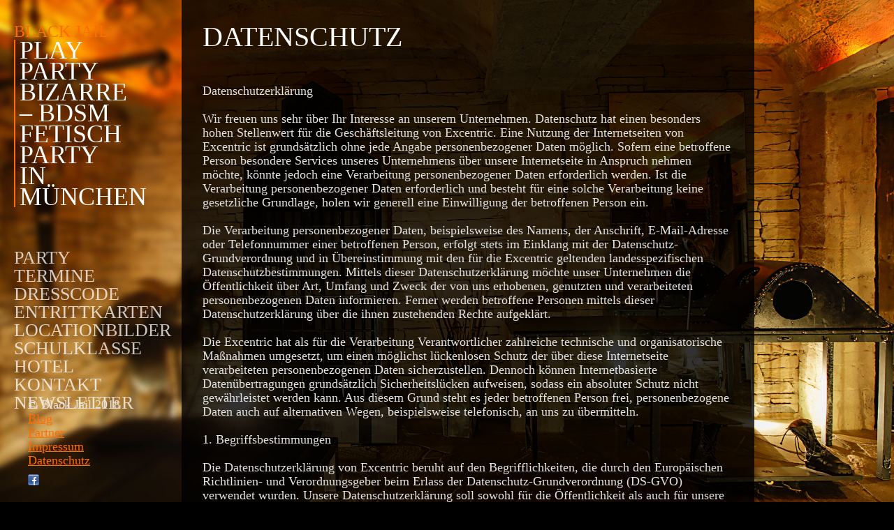

--- FILE ---
content_type: text/css
request_url: https://www.blackjail.de/wp-content/themes/selftitled/style.css
body_size: 8658
content:
/*   
Theme Name: Self Titled
Theme URI: http://denoizzed.com
Description: Creative WordPress Theme with unique fullscreen slider. Good for handling both portrait and landscape images.  
Author: Denoizzed
Author URI: http://themeforest.net/user/denoizzed?ref=denoizzed
Version: 1.3.0
*/




/* reset
-------------------------------------------------------------------------------*/

html, body, body div, span, object, iframe, h1, h2, h3, h4, h5, h6, p, blockquote, pre, abbr, address, cite, code, del, dfn, em, img, ins, kbd, q, samp, small, strong, sub, sup, var, b, i, dl, dt, dd, ol, ul, li, fieldset, form, label, legend, table, caption, tbody, tfoot, thead, tr, th, td, article, aside, figure, footer, header, hgroup, menu, nav, section, time, mark, audio, video {
	margin: 0;
	padding: 0;
	border: 0;
	outline: 0;
	font-size: 100%;
	vertical-align: baseline;
	background: transparent;
}									

article, aside, figure, footer, header, hgroup, nav, section {display: block;}

/* we use a lot of ULs that aren't bulleted. 
	don't forget to restore the bullets within content. */
ul {list-style: none;}

blockquote, q {quotes: none;}

blockquote:before, 
blockquote:after, 
q:before, 
q:after {content: ''; content: none;}

a {margin: 0; padding: 0; font-size: 100%; vertical-align: baseline; background: transparent;}

del {text-decoration: line-through;}

abbr[title], dfn[title] {border-bottom: 1px dotted #000; cursor: help;}

/* tables still need cellspacing="0" in the markup */
table {border-collapse: collapse; border-spacing: 0;}
th {font-weight: bold; vertical-align: bottom;}
td {font-weight: normal; vertical-align: top;}

hr {display: block; border: 0; border-top: 1px solid #ccc; margin: 1em 0; padding: 0;}

input, select {vertical-align: middle;}

pre {
	white-space: pre; /* CSS2 */
	white-space: pre-wrap; /* CSS 2.1 */
	white-space: pre-line; /* CSS 3 (and 2.1 as well, actually) */
	word-wrap: break-word; /* IE */
}

input[type="radio"] {vertical-align: text-bottom;}
input[type="checkbox"] {vertical-align: bottom; vertical-align: baseline;}
.ie6 input {vertical-align: text-bottom;}

select, input, textarea {font: 99% sans-serif;}

table {font-size: inherit; font: 100%;}
 
/* Accessible focus treatment
	people.opera.com/patrickl/experiments/keyboard/test */
a:hover, a:active {outline: none;}

small {font-size: 85%;}

strong, th {font-weight: bold;}

td, td img {vertical-align: top;} 

/* Make sure sup and sub don't screw with your line-heights
	gist.github.com/413930 */
sub, sup {font-size: 75%; line-height: 0; position: relative;}
sup {top: -0.5em;}
sub {bottom: -0.25em;}

/* standardize any monospaced elements */
pre, code, kbd, samp {font-family: monospace, sans-serif;}

/* hand cursor on clickable elements */
.clickable,
label, 
input[type=button], 
input[type=submit], 
button {cursor: pointer;}

/* Webkit browsers add a 2px margin outside the chrome of form elements */
button, input, select, textarea {margin: 0;}

/* make buttons play nice in IE */
button {width: auto; overflow: visible;}
 
/* scale images in IE7 more attractively */
.ie7 img {-ms-interpolation-mode: bicubic;}

/* prevent BG image flicker upon hover */
.ie6 html {filter: expression(document.execCommand("BackgroundImageCache", false, true));}

/* let's clear some floats */
.clearfix:before, .clearfix:after { content: "\0020"; display: block; height: 0; overflow: hidden; }  
.clearfix:after { clear: both; }  
.clearfix { zoom: 1; }  

/* GENERAL
-------------------------------------------------------------------------------*/

html, body
{
	font:  18px/20px Verdana;
	background: black;
	color: white;
	min-width: 980px;
	
}

p
{
	margin: 0 0 20px 0;
}

h1, h2, h3, h4, h5
{
	font-family: Verdana;
	text-transform: uppercase;
	font-weight: normal;
}

h2
{
	font-size: 35px;
	line-height: 35px;
	margin: 20px 0 20px 0;
	
}

h3
{
	font-size: 22px;
	margin: 0 0 16px 0;
	line-height: 30px;
}

a
{
	color: #ff6c00;
	-webkit-transition:color 0.3s ease-in;  
	   -moz-transition:color 0.3s ease-in;  
	   -o-transition:color 0.3s ease-in;  
	   transition:color 0.3s ease-in; 
}

span.color
{
	color: #ff6c00;
}



/* NAVIGATION
-------------------------------------------------------------------------------*/


#navigation
{
	width: 160px;
	position: fixed;
	z-index: 9999;
	top: 0px;
	left: 0px;
}

#navigation.vertical_nav
{
	padding: 35px 60px 0 20px;
	z-index: 300;
	height: 100%;
    zoom: 1;		
} 

#navigation a
{
	color: #b9b9b9;
	text-decoration: none;	
}

#logo
{
	font-family: GnuolaneFreeRegular, Verdana;
	text-transform: uppercase;
}

#logo h1 a
{
	font-size: 24px;
	color: #ff6c00;
	margin: 0;
	font-weight: normal;
}

a.img_logo
{
	margin: 0 0 40px 0;
	display: block;
}

a.img_logo img
{
	width: 100%;
	height: auto;
}

#logo h2
{
	font-size: 36px;
	line-height: 30px;
	padding: 0 0 0 6px;
	border-left:  2px solid #ff6c00;
	color: white;
	margin: 0 0 60px 0;
	font-weight: normal;	
}

#logo h2 a
{
	color: white;
}


 #navigation  .menu
{

	font-family: Verdana;
	text-transform: uppercase;
	padding: 0;	
}


 #navigation .menu  
{
	position: relative;
}

#navigation .menu a
{
	display: block;
	font-size: 26px;
	line-height: 26px;
	color: white;
	opacity: .76;
	filter: alpha(opacity=70);
	zoom: 1;
}

#navigation .menu a span
{
	filter: alpha(opacity=70);
	zoom: 1;
	cursor: pointer;
}


#navigation .menu a:hover, #navigation .menu a:hover span
{
	opacity: 1;
	filter: alpha(opacity=100);
}


/* --- Subnav --- */

#navigation .menu a.has_ul
{
	padding-right: 20px;
}

span.expand
{
	position: relative;
	top: -2px;
	margin: 0 0 0 5px;
}


#navigation .menu a.active
{
	background:  url('images/navigation_close.png') no-repeat right 4px;
}


 #navigation .menu  li ul
{
list-style: none;
border-left: 2px solid #e4e4e4;
display: none;
text-transform: uppercase;
}

#navigation .menu li ul a
{
	color: white;
	opacity: .7;
	font-size: 24px;
	line-height: 18px;
	padding: 2px 0 2px 10px;
	zoom: 1;
}

#navigation .menu ul ul
{
margin: 0 0 0 10px;
padding: 0;
}

#navigation .menu ul ul a
{
	font-size: 18px;
}

.plus
{position: relative;
top: -1px;
margin: 0px 0 0 3px;
zoom: 1;
}

#navigation .menu .current-menu-item>a, #navigation .menu .current-menu-ancestor>a, #navigation .menu .current-page-item>a, #navigation .menu .current-menu-item>a span, #navigation .menu .current-menu-ancestor>a span, #navigation .menu .current-page-item>a span
{
	opacity: 1;
	filter: alpha(opacity=100);
	
}



/* WP Styles
-------------------------------------------------------------------------------*/

/* Alignment */
.alignleft {
	display: inline;
	float: left;
	margin: 0 20px 20px 0;
}
.alignright {
	display: inline;
	float: right;
	margin: 0 0 20px 20px;
}
.aligncenter {
	clear: both;
	display: block;
	margin-left: auto;
	margin-right: auto;
	margin-bottom: 20px;
}

.post a img
{
	padding: 3px;
	border: 1px solid #515151;
	-webkit-transition: border-color 0.5s ease-out; 
	-moz-transition: border-color 0.5s ease-out; 
	-o-transition: border-color 0.5s ease-out; 
	transition: border-color 0.5s ease-out;	
	display: block;		
}


.post .portfolio_list a img
{
	padding: 0;
	border: none;
    margin: 0;	
}




.wp-caption {
	background: #eee;
	margin-bottom: 1.625em;
	max-width: 96%;
	padding: 9px;
}
.wp-caption img {
	display: block;
	margin: 0 auto;
	max-width: 98%;
}
.wp-caption .wp-caption-text,
.gallery-caption {
	color: #666;
	font-family: Georgia, serif;
	font-size: 12px;
}
.wp-caption .wp-caption-text {
	margin-bottom: 0.6em;
	padding: 10px 0 5px 40px;
	position: relative;
}
.wp-caption .wp-caption-text:before {
	color: #666;
	content: '\2014';
	font-size: 14px;
	font-style: normal;
	font-weight: bold;
	margin-right: 5px;
	position: absolute;
	left: 10px;
	top: 7px;
}

.sticky
{
	
}

.gallery
{
	clear: both;
}



/* GALLERY PAGE
-------------------------------------------------------------------------------*/

.page_title
{position:absolute; z-index:100; bottom:80px; right:50px; color:#fff;font-size: 30px;
text-transform: uppercase;
}




/* PAGE
-------------------------------------------------------------------------------*/


#wrapper
{
	width: 760px;
	position: absolute;
	left: 260px;
	top: 0px;
	padding: 0 30px;
	background-color: rgba(0, 0, 0, 0.8); 
	filter: progid:DXImageTransform.Microsoft.gradient(startColorstr=#CC000000,endColorstr=#CC000000);
	zoom: 1;
	z-index: 3000;
	min-height: 100%;
}

.clearfix:after {
  content: ".";
  display: block;
  clear: both;
  visibility: hidden;
  line-height: 0;
  height: 0;
}

.clearfix {
  display:block;
}


#main
{
	overflow: hidden;
}

#wrapper h1
{
	font-size: 60px;
	line-height: 60px;
	padding: 0 0 5px 0;
	margin: 0 0 30px 0;
}

#wrapper h1.big_title
{
	font-size: 160px;
	opacity: .3;
	padding: 33px 0 0 0;
	margin: 34px 0 -10px;
	filter: alpha(opacity=30);
	zoom: 1;
}


.page .post, 
.single .post
{
	float: left;
}

.post
{
	width: 500px;
	padding: 0 0 70px 0;
	background-color: transparent;
	
}

.post ul, .post ol
{
	margin: 20px 0 20px 30px;
}

.post.no-sidebar
{
	width: 100%;
}

h2.post_head
{
	font-size: 40px;
	margin: 35px 0 50px 0;
	width: 500px;
	
}

.blog_list h2.blog_title
{
	margin-bottom: 10px;
	line-height: 30px;
	
}

.post .blog_title a, .page .blog_title a, .portfolio .blog_title a
{
	color: white;
	text-decoration: none;
}

.post .blog_title a:hover, .page .blog_title a:hover, .portfolio .blog_title a:hover
{
	text-decoration: underline;
}


.meta
{
	margin: 0 0 20px 0;
	color: #ff6c00;
}

.meta span
{
	margin: 0 5px 0 5px;
	padding: 0 10px;
	display: inline-block;
	color: white;
}

.meta div
{
	display: inline-block;
}

.meta a.comments-link
{
	background: url('images/comments.png') no-repeat 10px top;
	margin: 0 0 0 5px;
	padding: 0 10px 5px 32px;
	text-decoration: none;
	color: white;
}

.meta a.comments-link:hover
{
	background: url('images/comments_hover.png') no-repeat 10px top;
	
}




/* PORTFOLIO 
-------------------------------------------------------------------------------*/
.loading
{
	position: absolute;
	top: 0px;
	left: 0px;
	width: 100%;
	height: 100%;
	z-index: 99;
	background: black url(images/ajax-loader.gif) no-repeat center center;
	display: none;
}



#mediaspace
{
	z-index: 1000000;
	position: fixed;
	top: 0;
	left: 0;
	visibility: hidden;
}


#mediaspace_wrapper
{
	position: absolute;
	top: 0px;
	left: 0px;
	z-index: 100000;
	
}

#backgroundvimeo iframe
{
	z-index: 100001;
	width: 100%;
	height: 100%;
	position: absolute;
	top: 0;
	left: 0;
}

.single-portfolio #sidebar
{
	margin-top: 102px;
}

.portfolio_list {
	width: 570px;
	float: left;
	padding: 0 30px 20px 0;
}

.portfolio_list.full
{
	width: 100%;
	padding: 0 0 20px 0;
}

.portfolio_list ul 
{
	margin: 0;
}

.portfolio_list ul li
{
	position: relative;
	margin: 0 0 30px 0;
}

.portfolio_list ul li span.title
{
	display: block;
	
	  background-color: transparent;
	  background-color: rgba(0, 0, 0, 0.8);  /* FF3+, Saf3+, Opera 10.10+, Chrome, IE9 */
	  filter: progid:DXImageTransform.Microsoft.gradient(startColorstr=#99000000,endColorstr=#99000000); /* IE6–IE9 */
	  
	 zoom: 1;
	 position: absolute;
	 bottom: 0px;
	 left: 0px;
	 padding: 5px 15px;
	 z-index: 15;

	
}


.portfolio_list ul li a
{
	text-decoration: none;
}

.portfolio_list ul li span.zoom
{
	display: block;
	width: 100%;
	height: 100%;
	background: black url(images/zoom.png) no-repeat center center;
	z-index:10;
	position: absolute;
	top: 0px;
	left: 0px;
	opacity: 0;
	filter: alpha(opacity=0);

}

.portfolio_list ul li span.zoom:hover
{

	opacity: .6;
	filter: alpha(opacity=60);
	-webkit-transition: opacity 0.5s ease-out; 
	   -moz-transition: opacity 0.5s ease-out; 
	     -o-transition: opacity 0.5s ease-out; 
	        transition: opacity 0.5s ease-out;
}

.portfolio_list img
{
	width: 100%;
	height: auto;
	position: relative;
	z-index: 8;
}

#jw_space
{
	width: 100%;
	height: 400px;
}


.project_meta
{
margin: -25px 0 30px 0;
}

.project_meta a
{
	text-decoration: none;
	margin: 0 20px 0 0;
	text-transform: uppercase;
	font-size: 11px;
}

.project_meta a:hover
{
	text-decoration: underline;
}

.post-content
{
	width: 150px;
	float: left;
	margin: 0px 0 25px 0;	
}

.post .post-content ul
{
	margin: 0;
}

.post .post-content .project_details
{
	margin: 0 0 25px 0;
}
span.separator
{
	display: block;
	width: 60px;
	border-bottom: 1px solid #ff6c00;

	margin: 0 0 25px 0;
	
	
}

.testimonail_wrap
{
	margin: 0 0 25px;
	padding: 0 0 10px 0;
}

.testimonail_wrap blockquote
{
	font-style: italic;
}

.quote_mark
{
	float: left;
	padding: 0 5px 0px 0;
	display: block;
	width: 24px;
	height: 24px;
	position: relative;
	font: 48px Georgia, sans-serif;
	line-height: 48px;
	position: relative;
	top: 6px;
}

.testimonial-author {
    text-align: right;
     font-weight: bold;
     margin: -15px 0 0 0;
 
}

.testimonial-author span
{
	display: block;
	font-weight: normal;
}



/* BLOG 
-------------------------------------------------------------------------------*/

.blog_list.with_sidebar
{
	margin: -2px 0 0 0;
}

.blog_list.with_sidebar, .blog_list.with_sidebar .post
{
	float: left;
	width: 500px;
}

.blog_list.no_sidebar .post
{
	float: none;
}

.blog_list.no_sidebar, .blog_list.no_sidebar .post, .single #wrapper .post.no_sidebar, .page #wrapper .post.no_sidebar

{
	width: 100%;
}

.blog_list img.attachment-blog-thumb
{
	border: none;
	padding: 0 0 5px 0;
	border-bottom: 2px solid transparent;
	-webkit-transition: border-color 0.5s ease-out; 
	   -moz-transition: border-color 0.5s ease-out; 
	     -o-transition: border-color 0.5s ease-out; 
	        transition: border-color 0.5s ease-out;
	width: 100%;
	height: auto;  
	margin: 0 0 10px 0;      
	     
}


.blog_list img.attachment-blog-thumb:hover
{
   border-color: #ff6c00; 
}

.blog_list 
{
	position: relative;
}

h2.blog_title
{
	margin-top: 0;
}

a.more-link
{
	text-decoration: none;
	margin: -5px 0 0 0;
	display: block;
}

a.more-link:hover
{
	text-decoration: underline;
}

/* --- pagination --- */

#pagination
{
	position: relative;
	padding: 0 0 30px 0;
	clear: left;
}

#pagination span.bullet
{
	position: relative;
	top: -2px;
	margin: 0 15px 0 0;
}

#pagination div.prev-posts
{
display: inline-block;
margin: 0 15px 0 0;
}

#pagination div.next-posts
{
display: inline-block;
}

.page_amount
{
	position: absolute;
	top: 0px;
	right: 0px;
}

#pagination a, .page_amount
{
	font-family: GnuolaneFreeRegular, 'Helvetica Neue', Arial, sans-serif;
	text-transform: uppercase;
	font-size: 16px;
	text-decoration: none;
	
}

.pagination a, .pagination span
{
	font-family: GnuolaneFreeRegular, 'Helvetica Neue', Arial, sans-serif;
	text-decoration: none;
	font-size: 24px;
	color: #acacac;
	margin: 0 5px 0 0;
	
}

.pagination a:hover
{
	text-decoration: underline;
}

.pagination
{
	padding: 0 0 30px 0;
}

.pagination span.bullet
{
	font-size: 12px;
	position: relative;
	top: -3px;
	color: #757575;
}

.pagination span
{
	color: white;
}

/* ---- Sidebar ---- */

.page-template-blog-template-php #sidebar
{
	margin-top: 2px;
}

#sidebar
{
	width: 200px;
	float: left;
	margin: 0 0 0 30px;
	padding: 0 0 50px 30px;  
}

#sidebar div
{
	margin: 0 0 35px 0;
}

#sidebar ul 
{
	list-style: none;
}

#sidebar ul li
{

}

#sidebar ul li a
{
	color: #979797;
	text-decoration: none;
	width: 100%;
	display: block;	
}

#sidebar ul li a:hover
{
	text-decoration: underline;
}

#sidebar h2
{
	font-size: 20px;
	display: inline-block;
	line-height: 24px;
	color: white;
	font-weight: normal;
	margin: 0 0 13px 0;
}


/* --- Widgets --- */

/* Twitter */

.twitter_widget ul li
{
	padding: 20px 0 0 20px;
	margin: -20px 0 20px -20px;
	background:  url('images/twitter.png') no-repeat 3px 10px;
	width: 180px;
}

#sidebar .twitter_widget ul li a
{
	display: inline;
}

#sidebar .twitter_widget ul span.at
{
	color: grey;
}

.twitter_widget ul li span.tweet_time
{
	font-size: 11px;
	display: block;
}

/* Recent posts */

.recent_posts_widget ul.with_thumbs li img
{
	padding: 3px;
	border: 1px solid #3c3c3c;
	margin: 0 15px 0 0;
	float: left;
	position: relative;
	top: 2px;
	width: 50px;
	height: 50px;
}

.recent_posts_widget ul li
{

padding: 10px 0;
overflow: hidden;
}

.recent_posts_widget ul.with_thumbs li:hover img
{
	
	  -webkit-transition: border-color 0.3s ease-out; 
	     -moz-transition: border-color 0.3s ease-out; 
	       -o-transition: border-color 0.3s ease-out; 
	          transition: border-color 0.3s ease-out;
	          border-color: #ff6c00;	
}

span.rp_title
{
	text-transform: uppercase;	
	display: block;
	font-size: 11px;
	line-height: 16px;
	color: white;
}


.widget_date
{
	font-size: 11px;
	color: #858585;
}

#sidebar .recent_posts_widget ul.with_thumbs a:hover
{
	text-decoration: none;
}

/* Contact */

.contact_details_widget img
{
	position: relative;
	top: 4px;
	margin: 0 5px 0 0;
	float: left;
}

.contact_details_widget .e_mail img
{
	top: 5px;
}

.contact_details_widget .address img
{
	top: 3px;
}

.contact_details_widget li
{
	margin: 0 0 3px 0;
}

.contact_details_widget li.map
{
	margin: 15px 0 0 0;	
}

#sidebar #map
{
	width: 100%;
	height: 200px;
	margin: 0;
}

li.map a
{
	margin: 15px 0 0 0;
}


/* CONTACT PAGE 
-------------------------------------------------------------------------------*/

#map_big
{
	width: 100%;
	height: 200px;
	margin: 0 0 50px 0;
}

#contactform {
position: relative;

}

#contactform label
{
	font: bold 12px 'Helvetica Neue', 'Helvetica', 'Arial', sans-serif;
}

#loader
{
	display: none;
	height: 24px;
	width: 24px;
	background:  url('images/ajax-loader.gif') no-repeat left top;
	text-indent: -9999px;
	position: relative;
	top: 4px;
}


.error_input
{
	border-color: red;
}

.error
{
	color: red;
}


.success
{
	color: green;
	position: absolute;
	bottom: 15px;
	left: 120px;
}


#contactform p
{
	position: relative;
}

#contactform .error
{
	position: absolute;
	top: 4px;
}



/* SLIDER 
-------------------------------------------------------------------------------*/

.ketslider {width: 100%; height:100%; margin: 0; padding: 0; position:absolute; top: 0; left: 0;
	background:#222; 
}
.ketslider .slides {list-style:none; margin:0; padding:0; overflow:hidden;
}
.ketslider .slides li {display: block; visibility: hidden; position:relative; -webkit-backface-visibility: hidden; float:left; zoom: 1; } /* Hide the slides before the JS is loaded. Avoids image jumping */
.ketslider .slides li span {display:block; width:100%;	height:100%; background-color:#000; opacity:0.7; filter:alpha(opacity=60); position:absolute; z-index:100; left:0; top:0;}
.ketslider .slides li.active span {opacity:0; filter:alpha(opacity=0); z-index:-1;}
.ketslider .slides img { display: block;}
.ketslider .ketslider-nav { }

.ketslider .ketslider-nav a {position:absolute; top: 40px; display:block; width:30px; height:48px; text-indent:-9999px; outline:none; margin: -24px 0 0 0; z-index: 999;

}

.ketslider .play_button
{
	position:absolute; top: 40px; display:block; width:30px; height:48px; text-indent:-9999px;
	outline:none; margin: -24px 0 0 0; z-index: 999;
	background:url("images/pause.png") 6px top no-repeat; 
	right:58px;
	margin: -14px 0 0 0;
	cursor: pointer;
	opacity:0.7; filter:alpha(opacity=60); 
}


.ketslider .progress
{
	width: 40px;
	position: absolute;
	bottom: 100px;
	right: 0;
}

.ketslider .progress span
{
	display: block;
	height: 2px;
	background: orange;
}

.ketslider .progress span.progress_inactive
{
	opacity:.5; filter:alpha(opacity=50);
}

.ketslider .progress span.progress_active
{
	width: 0;
}


.ketslider .play_button:hover
{
	opacity:1; filter:alpha(opacity=100); 

}

.ketslider .play_button.play
{
		background:url("images/play.png") center top no-repeat; 
		display:  none;
}


.ketslider .ketslider-nav .disabled {display:none;}
.ketslider .ketslider-nav .prev {background:url("images/slider-arrows.png") left bottom no-repeat; right:90px;} 
.ketslider .ketslider-nav .prev:hover {background-position: left top;}
.ketslider .ketslider-nav .next {background:url("images/slider-arrows.png") right bottom no-repeat; right:30px;} 
.ketslider .ketslider-nav .next:hover {background-position: right top;}
.ketslider .ketslider-label {position:absolute; z-index:100; bottom:80px; right:50px; color:#fff; font-size: 24px; text-transform: uppercase; font-family: GnuolaneFreeRegular, 'Helvetica Neue', Arial, sans-serif;
}
.ketslider .ketslider-number {position:absolute; z-index:100; bottom:35px; right:50px; color:#fff; font-size: 48px; font-family: GnuolaneFreeRegular, 'Helvetica Neue', Arial, sans-serif; 
	padding: 16px 0 0 0;
	border-top: 2px solid #ff6c00;
}


.ketslider .slides li span.play_video
{
	width: 100px;
	height: 100px;
	opacity: .5;
	position: absolute;
	background:  url('images/play_icon.png') no-repeat left top;
	top: 50%;
	left: 50%;
	margin: -50px 0 0 -50px;
	z-index: 1000;
	text-indent: -9999px;
	display: none;
	-webkit-transition: opacity 0.3s ease-out; 
	   -moz-transition: opacity 0.3s ease-out; 
	     -o-transition: opacity 0.3s ease-out; 
	        transition: opacity 0.3s ease-out;        
}

.ketslider .slides li.active span.play_video
{
	display: block;
	opacity: .5;
    filter:alpha(opacity=50); 
}

.ketslider li.active:hover span.play_video
{
	opacity: .8;
	 filter:alpha(opacity=80);
}

/* Clearfix for the .slides element */
.ketslider .slides:after {content: "."; display: block; clear: both; visibility: hidden; line-height: 0; height: 0;}
html[xmlns] .ketslider .slides {display: block;}
* html .ketslider .slides {height: 1%;}

h2.page_title
{
	display: none;
}

a.close_video
{
	display: block;
	width: 50px;
	height: 50px;
	text-indent: -9999px;
	background:  url('images/close_big.png') no-repeat left top;
	position: absolute;
	right: 70px;
	top: 10px;
	z-index: 10000001;
	display: none;
	zoom: 1;
}

a.nojs {
	display: none;
}



/* SEARCH PAGE 
-------------------------------------------------------------------------------*/
.big_title_search
{
	font-size: 48px;
	display: block;
	position: relative;
	top: -24px;
	left: 5px;
}

.search #wrapper h1.big_title
{
	margin-top: 15px;
}

.search article
{
	margin: 0 0 70px 0;
}

.search .post
{
	padding: 0;
}



/* 404  
-------------------------------------------------------------------------------*/
#wrapper.not_found_page h1.custom_error
{
	text-indent: -9999px;
	background:  url('images/404.png') no-repeat left top;
	width: 300px;
	height: 380px;
	margin: 35px 0 0 0;
	
}

.not_found_page #s
{
	width: 300px;
}



/* FOOTER 
-------------------------------------------------------------------------------*/

footer
{
	position: fixed;
	bottom: 20px;
	left: 40px;
	width: 180px;
	z-index: 1000;
	clear: both;
}

#social_footer
{
	margin: -10px 0 0 0;
	padding: 0;
}

#social_footer li
{
	display: inline;
}


#social_footer a
{
	margin: 0 5px 0 0;
	display: block;
	float: left;
}



/* ELEMENTS 
-------------------------------------------------------------------------------*/

/* --- comments --- */

.post ol.commentlist {list-style: none; margin: 0;
}
ol.commentlist li {
}
ol.commentlist li.alt {}
ol.commentlist li.bypostauthor {}
ol.commentlist li.byuser {}
ol.commentlist li.comment-author-admin {}
ol.commentlist li.comment {padding: 20px 0 0px 0; margin: 0 0 10px 0; border-top: 1px dashed #333;
}


ol.commentlist li.comment div.comment-author {}
ol.commentlist li.comment div.vcard {}
ol.commentlist li.comment div.vcard cite.fn {font-style: normal; font-weight: bold; display: inline-block;  margin: 2px 0 0 0;
}
ol.commentlist li.comment div.vcard cite.fn a.url {
}
ol.commentlist li.comment div.vcard img.avatar {float:left; margin: 0 15px 15px 0px;
-webkit-transition: border-color .25s linear .1s;
}

ol.commentlist li.comment div.vcard img.avatar:hover
{}

ol.commentlist li.comment div.vcard img.avatar-32 {}
ol.commentlist li.comment div.vcard img.photo {padding: 3px;
border: 1px solid #e9e9e9;
}
ol.commentlist li.comment div.vcard span.says {display: none;
}
ol.commentlist li.comment div.commentmetadata {}
ol.commentlist li.comment div.comment-meta {font-size: 11px; margin: -3px 0 10px 0; }
ol.commentlist li.comment div.comment-meta a {color: #8c8c8c; text-decoration: none;
}

ol.commentlist li.comment div.comment-meta a:hover
{
	text-decoration: underline;
}

ol.commentlist li.comment p {clear: left;
}
ol.commentlist li.comment ul {}
ol.commentlist li.comment div.reply {font-size: 11px; padding: 0 0 10px 0;
}
ol.commentlist li.comment div.reply a {font-weight: bold; color: #959595; margin: 0; 
}
ol.commentlist li.comment ul.children {list-style: none; margin-top: 20px;}
ol.commentlist li.comment ul.children li {
}
ol.commentlist li.comment ul.children li.alt {}
ol.commentlist li.comment ul.children li.bypostauthor {}
ol.commentlist li.comment ul.children li.byuser {}
ol.commentlist li.comment ul.children li.comment {}
ol.commentlist li.comment ul.children li.comment-author-admin {}
ol.commentlist li.comment ul.children li.depth-2 {margin: 0  0 0 25px;
}
ol.commentlist li.comment ul.children li.depth-3 {margin: 0  0 0 50px;
}
ol.commentlist li.comment ul.children li.depth-4 {margin: 0  0 0 75px;
}

ol.commentlist li.comment ul.children li.depth-5 {margin: 0  0 0 100px;}
ol.commentlist li.comment ul.children li.odd {}
ol.commentlist li.even {}
ol.commentlist li.odd {}
ol.commentlist li.parent {}
ol.commentlist li.thread-alt {}
ol.commentlist li.thread-even {}
ol.commentlist li.thread-odd {}

#respond
{
	position: relative;
}

#cancel-comment-reply-link
{
	position: absolute;
	top: 0;
	right: 0;
	background:  url('images/cross.png') no-repeat left top;
	padding: 0 0 0 20px;
}


#respond h3#reply-title
{
	font-size: 18px;
	line-height: 18px;
	padding: 0 0 0 20px;
	margin: 40px 0 20px 0;
	background:  url('images/reply.png') no-repeat left -1px;
	
}

h2#comments
{
	margin-top: 40px;
}

p.no_comments
{
	display: none;
}




/* ----- Forms ----- */

input, textarea
{
	padding: 3px;
	margin: 0 0 10px 0;
	  -webkit-border-radius: 10px;
		border-radius: 10px;
	  -moz-background-clip: padding; -webkit-background-clip: padding-box; background-clip: padding-box;
	-webkit-transition-property: background-color;
	  -webkit-transition-duration: 0.3s;
	  -webkit-transition-timing-function: linear;  
	-moz-transition: background-color 0.3s linear;
	    transition: background-color 0.3s linear;
	border: none;
	font-size: 12px;
}

input:focus, textarea:focus
{
	background-color: #d7d7d7;
}



/* --- Comment form --- */

#commentform #submit
{
	
}

#commentform p.logged-in-as
{
	margin: 0 0 20px 0;
}

#commentform input
{
	width: 150px;
}

#commentform p
{
	position: relative;
}

#commentform label
{
position: relative;
top: -6px;
margin: 0 0 0 7px;
}

#commentform .comment-form-url label
{
	margin: 0 0 0 3px;
}

#commentform span.required
{
	position: relative;
	top: -7px;
	left: -2px;
}

#commentform p
{
	margin: 0;
}

#commentform input
{
	margin: 0 0 15px 0;
}

#respond textarea
{
	width: 90%;
}

/* Submit */
#commentform #submit, #contactform #form_submit  {
	font-family: sans-serif;
	display: inline-block;
	line-height: 1em;
	padding: 6px 13px;
	margin:0 .6em 1.5em 0;
	border: 1px solid #4081af;
	border-bottom-color: #20559a;
	color: white !important;
	text-align: center;
	text-shadow: 0 -1px 0 hsla(0,0%,0%,.3);
	text-decoration: none !important;
	
	/*Border radius*/
	-webkit-border-radius: 15px;
	-moz-border-radius: 15px;
	border-radius: 15px;
	
	/*Background*/
	background-color: #237fd7; /*Fallback*/
	background: -webkit-gradient(
					linear,
					left top,
					left bottom,
					color-stop(.2, #52a8e8),
					color-stop(1, #2e76cf)
				);
	background: -moz-linear-gradient(
					center top,
					#52a8e8 20%,
					#2e76cf 100%
				);
	
	/*Box shadow*/
	-webkit-box-shadow: inset 0 1px 0 hsla(0,100%,100%,.3) /*Top*/, 
						inset 0 0 2px hsla(0,100%,100%,.3) /*Shine*/, 
						0 1px 2px hsla(0, 0%, 0%, .29) /*Shadow*/;
	-moz-box-shadow: inset 0 1px 0 hsla(0,100%,100%,.3) /*Top*/, 
					inset 0 0 2px hsla(0,100%,100%,.3) /*Shine*/, 
					0 1px 2px hsla(0, 0%, 0%, .29) /*Shadow*/;
	box-shadow: inset 0 1px 0 hsla(0,100%,100%,.3) /*Top*/, 
				inset 0 0 2px hsla(0,100%,100%,.3) /*Shine*/, 
				0 1px 2px hsla(0, 0%, 0%, .29) /*Shadow*/;		
				
}

#commentform #submit:hover, #contactform #form_submit:hover
{
	text-decoration: none !important;
	/*Background*/
	background: #0073d2; /*Fallback*/
	background: -webkit-gradient(
					linear,
					left top,
					left bottom,
					color-stop(.2, #3e9ee5),
					color-stop(1, #1666ca)
				);
	background: -moz-linear-gradient(
					center top,
					#3e9ee5 20%,
					#1666ca 100%
				);
}



/* --- contact form --- */

#contactform p
{
	margin: 0 0 5px 0;
}

#contactform label
{
	position: relative;
	top: -4px;
	margin: 0 0 0 6px;
}

#contactform #form_submit.not_active {
color: #444 !important;
text-shadow:0 1px #fff;
border-color: #bbb; border-bottom-color: #999; background-color: #d8d8d8;
background: -webkit-gradient(linear,left top,left bottom,color-stop(.2, #e9e9e9),color-stop(1, #ccc));
background: -moz-linear-gradient(center top,#e9e9e9 20%,#ccc 100%);
cursor: default;
}

#contactform #form_submit.not_active:hover {
background: #ccc;
background: -webkit-gradient(linear,left top,left bottom,color-stop(.2, #e0e0e0),color-stop(1, #bebebe));
background: -moz-linear-gradient(center top,#e0e0e0 20%,#bebebe 100%);
}

.hide
{
	display: none;
}

.success p
{
	position: relative;
	left: 10px;
	top: -3px;
}

/* --- password protected --- */

.password_protect input[name=post_password]
{
	position: relative;
	top: 4px;
	left: 5px;
}

.password_protect input[type="submit"]
{
	position: relative;
	top: 8px;
	left: 7px;
}


/* --- Gallery --- */


.gallery img
{
border: none;
padding: 3px;
border: 1px solid grey !important;
	-webkit-transition: border-color 0.5s ease-out; 
	   -moz-transition: border-color 0.5s ease-out; 
	     -o-transition: border-color 0.5s ease-out; 
	        transition: border-color 0.5s ease-out;	
}


.gallery img:hover
{
   border-color: #ff6c00 !important;
}


/* --- Fancybox outer nav --- */ 

body .fancybox-nav {
    width: 60px;       
}

body .fancybox-nav span {
    visibility: visible;
}

body .fancybox-next {
    right: -80px;
}

body .fancybox-prev {
    left: -90px;
}


/* --- Search form --- */

#searchsubmit
{
	width: 24px;
	height: 24px;
	cursor: pointer;
	background:  url('images/search.png') no-repeat left top;
	border: none;
	text-indent: -9999px;
}

#s
{
	font-size: 11px;
	width: 80%;
	color: #7b7b7b;
}





/* MOBILE STYLES 
-------------------------------------------------------------------------------*/

.mobile
{
	display: none;
}

.select-menu { display: none; }

.touch #sidebar .separator
{
	display: none;
}


/* --- touch slider --- */

.touch .ketslider .slides li.active span {opacity:1; filter:alpha(opacity=100); z-index:99;}

.touch .ketslider .slides li span.touch_title
{
	position: absolute;
	z-index: 999;
	background: none;
	color: white;
	display: block;
	text-decoration: none;
	text-transform: uppercase;
	position: absolute;
	bottom: 20px;
	top: auto;
	left: 0;
	width: 90%;
	padding: 0 5%;
	text-align: center;
	height: auto;
	font-family: GnuolaneFreeRegular, 'Helvetica Neue', Arial, sans-serif;
	font-size: 20px;
	opacity:1; filter:alpha(opacity=100);
}

.touch .ketslider .slides li span.play_video
{
	display: block;
	width: 42px;
	height: 42px;
	background:  url('images/play_icon_mobile.png') no-repeat left top;
	left: 10px;
	margin: 0;
	z-index: 99;
	position: absolute;
}


.touch .ketslider .slides li span.mobile_info
{
	display: block;
	width: 42px;
	height: 42px;
	background:  url('images/info_mobile.png') no-repeat left top;
	left: 10px;
}

.touch .ketslider .slides li span.mobile_info, .touch .ketslider .slides li span.play_video
{
	top: auto;
	bottom: 14px;
}



/* --- ipad vertical styles ---*/


@media screen  and (max-width: 768px) {

	body {-webkit-text-size-adjust: none;
	overflow-x: hidden;
	}
	
	#logo
	{
		position: absolute;
		top: 20px;
		left: 5%;
	}
	
	
	a.img_logo img
	{
		width: auto;
		height: 90px;
	}
	
	 #navigation .menu   { display: none; }
	  
	  .select-menu { display: inline-block;
	  position: absolute;
	  right: 5%;
	  top: 40px;  
	}
	
	#navigation.vertical_nav
	{
		width: 90%;
		height: 110px;
		position: absolute;
		background-color: rgba(0, 0, 0, 0.6); 
		filter: progid:DXImageTransform.Microsoft.gradient(startColorstr=#CC000000,endColorstr=#CC000000);
		z-index: 1000;
		padding: 0 5%;
		
	}
	
	
	.home #navigation.vertical_nav, .page-template-portfolio-php #navigation.vertical_nav, .page-template-gallery-php #navigation.vertical_nav
	{
		position: fixed;
	}
	
	
	#wrapper
	{
		width: 90%;
		position: absolute;
		top: 110px;
		left: 0px;
		padding: 0 5%;
		border-top: 1px dashed #333;
	}
	
	#wrapper h1.big_title
	{
		padding: 0;
		margin: 35px 0 30px 0;
		font-size: 48px;
		opacity: 1;
	}
	
	#wrapper h1.big_title span.big_title_search
	{
		display: inline-block;
		left: 0;
		top: 0;
		margin: 0 5px 0 0;
	}
	
	
	
	body.page .post, body.single .post {
	    float: none;
	    padding: 0;
	}
	
		
	.blog_list .post
	{
		border-top: 1px solid #333;
		padding: 0 0 20px;
		margin: 0 0 30px 0;
		float: none;
	}
	
	.blog_list .post h2.blog_title
	{
		margin-top: 30px;
	}
	
	.blog_list .post:first-child
	{
		border-top: none;
	}
		
	.blog_list.with_sidebar, .blog_list.with_sidebar .post, .post
	{
		float: none;
		width: 100%;
	}
	
	.single #sidebar, .page #sidebar, .search #sidebar
	{
		width: 100%;
		float: none;
		margin: 31px 0 0 0;
		padding: 30px 0 0 0;
		border-top: 1px dashed #333;
	}
	
	
	#sidebar div.widget
	{
		width: 100%;
	}
	
	#sidebar #s
	{
		width: 50%;
	}
	
	#map
	{
		width: 50%;
	}
	
	.twitter_widget ul li
	{
		width: 50%;
		
	}
	
	#sidebar .twitter_widget ul li a
	{
		display: inline;
	}
	
	.twitter_widget ul li small
	{
		display: block;
	}
	
	.portfolio_list 
	{
		padding: 0;
		width: 520px;
	}
	
	.project_info
	{
	margin: 0 0 0 30px;
	width: 130px;
	}
	
	.portfolio_list ul
	{
		margin: 0;
	}
	
	.ketslider li
	{
		position: relative;
	}

	.entry-content img,
	.comment-content img,
	.widget img {
	    max-width: 100%; /* Fluid images for posts, comments, and widgets */
	}
	
	img[class*="align"],
	img[class*="wp-image-"] {
	    height: auto; /* Make sure images with WordPress-added height and width >attributes are scaled correctly */
	}
	
	img.size-full {
	    max-width: 100%;
	    width: auto; /* Prevent stretching of full-size images with height and >>width attributes in IE8 */
	}
	
	textarea
	{
		max-width: 95%;
	}
	
	label.error
	{
		opacity: 0;
	}
	
	.error_input
	{
		border: 2px solid red;
	}
	
	#the_name
	{
		width: 100%;
		height: 200px;
	}
	
	.meta a.comments-link
	{
		margin: 0;
	}

footer
	{
	display: block;		
	position: relative;
	clear: both;
	border-top: 1px dashed #333;
	width: 100%;
	left: 0;
	padding: 20px 0 0 0;
	margin: 40px 0 0 0;
	font-size: 12px;
	text-align: center;
	}
	
	footer .social_footer_wrap
	{

			display: table;   /* Allow the centering to work */
			margin: 0 auto;
		
	}
	
	
	.touch .page-template-portfolio-php footer, body.home footer, .touch .page-template-gallery-php footer
	{
		display: none;
	}


	span.zoom
	{
		visibility: hidden;
	}
}


/* --- ipad horizontal styles --- */

@media screen and (max-width: 1024px) and (min-width: 800px) {
	
	.touch .page-template-portfolio-php footer, body.home footer, .touch.page-template-gallery-php footer
		{
			display: none;
		}
		
	
	#wrapper
	{
		width: 706px;
		left: 240px;
	}
	
	.touch #wrapper
	{
			width: 704px;
			left: 260px;
	}
	
	.blog_list.with_sidebar, .blog_list.with_sidebar .post {
	    float: left;
	    width: 460px;
	}
	
	.single #wrapper .post, .page  #wrapper .post
	{
		width: 460px;
		float: left;
	}
	
	#wrapper #sidebar
	{
		width: 180px;
	}

	#wrapper .post .portfolio_list
	{
		width: 520px;
	}
	
	.touch #sidebar .separator
	{
		display: block;
	}	
}

/* --- Iphone styles --- */

@media screen and (max-device-width: 480px) {


	body
	{
		font-size: 13px;
	}
	
	#logo h1 a
	{
		font-size: 16px;
	}
	
	#logo h2
	{
		font-size: 24px;
		line-height: 20px;
		padding-left: 3px;
		margin: -2px 0 0 0;
		
		
	}
	
	body #logo
	{
		top: 4px;
	}
	
	body .select-menu
	{
		top: 13px;
	}
	
	
	
	body #navigation.vertical_nav
	{
		
		width: 90%;
		padding: 0 5%;
		height: 15%;
		
	}
	
	
	.ketslider
	{
		position: absolute;
		top: 15%;
		left:  0px;
		height: 85% !important;
		z-index: 999;
	}
	

	
	.post
	{
		padding-bottom: 30px;
	}
	
	.post h2.post_head
	{
		font-size: 24px;
		
	}
	
	h2.post_head
	{
		width: 100%;
	}
	
			
	.post-content
	{
		width: 100%;
	}

	span.separator
	{
		margin: 0 auto 25px;
	}
	
	body #wrapper
	{
		padding-bottom: 25px;
		border-top: 1px dashed #333;
		top: 15%;
		
		
	}
	
	body .portfolio_list 
	{
		padding: 0;
		width: 100%;
	}
	
	body .project_info
	{
	margin: 30px 0 0 0;
	width: 100%;
	}

	ol.commentlist li.comment ul.children li.depth-2 {margin: 0  0 0 3px;
	}
	ol.commentlist li.comment ul.children li.depth-3 {margin: 0  0 0 6px;
	}
	ol.commentlist li.comment ul.children li.depth-4 {margin: 0  0 0 9px;
	}
	ol.commentlist li.comment ul.children li.depth-5 {margin: 0  0 0 12px;}
	
	#sidebar
	{
			border-top: 1px dashed #333;
			clear: left;
			margin: 0;
			padding: 0;
	}
	
	
	
	#sidebar, #sidebar ul, #sidebar ul li, body #sidebar div.widget
	{
		width: 100%;
		float: none;
		margin-right: 0;
	}
	
	.twitter_widget ul
	{
		padding: 0 0 0 10px;
	}
	
	.twitter_widget ul li
	{
		width: 100%;
		
	}
	
	#sidebar .twitter_widget ul li a
	{
		display: inline;
	}
	
	.twitter_widget ul li small
	{
		display: block;
	}
	
	#s
	{
		width: 50%;
	}
	
	#map
	{
		width: 100%;
	}
	
	#sidebar ul li.map a
	{
		display: none;
	}
	
	.desktop
	{
		display: none;
	}
	.mobile
	{
		display: inline-block;
	}
	
	.meta span
	{
		display: inline-block;
	}
	
	.meta div
	{
		display: block;
		margin: 0 0 3px 0;
	}
	
	.meta
	{
		margin: 0 0 30px 0;
	}
	

	
		
}

@media screen and (max-device-width: 480px) and (orientation: portrait) {
	.touch .ketslider .slides li span.mobile_info, .touch .ketslider .slides li span.play_video
	{
		bottom: auto;
		top: 5px;
	}
	
	a.img_logo img
	{
		width: auto;
		height: 40px;
	}
	
	
}

/* --- iphone landscape styles --- */

@media screen and (max-device-width: 480px) and (orientation: landscape) {
	
	body #navigation.vertical_nav
	{	
		width: 90%;
		padding: 0 5%;
		height: 25%;
	}
	
	body #logo
	{
		top: 3px;
	}
	
	body .select-menu
	{
		top: 14px;
	}
	
	.ketslider
	{
		position: absolute;
		left:  0px;
		top: 0;
		height: 100% !important;
		z-index: 999;
	}
	
	body #wrapper
	{
		padding-bottom: 25px;
		border-top: 1px dashed #333;
		top: 25%;
		
		
	}
	
	
	body .ketslider .slides li span.touch_title	{
		font-size: 14px;
		bottom: 10px;
	}
	
	.touch .ketslider .slides li span.mobile_info, .touch .ketslider .slides li span.play_video
	{
		bottom: auto;
		top: 5px;
	}
	
	a.img_logo img
	{
		width: auto;
		height: 40px;
	}
	
	
}


/* IE STYLES 
-------------------------------------------------------------------------------*/

.ie textarea { overflow: auto; }


.ie .ketslider .ketslider-number{
line-height: 36px;
padding: 7px 0 0 0;
}

.ie .ketslider .ketslider-label
{
	bottom: 85px;
}

.ie .portfolio_list ul li span.title 
{
	bottom: 0;
	text-decoration: none;
	cursor: pointer;
}

.ie7 #wrapper h1.big_title
{
	line-height: 125px;
	margin: 10px 0 50px 0;
}

.ie7 .meta div
{
	display: inline;
}

.ie7 #sidebar
{
	margin-top: -15px;
}





--- FILE ---
content_type: text/css
request_url: https://www.blackjail.de/wp-content/themes/selftitled/css/supersized.core.css?ver=f140eb787d6af94dcc0f4538b097fb30
body_size: 318
content:
/*

	Supersized - Fullscreen Slideshow jQuery Plugin
	Version : Core 3.2.1
	
	Site	: www.buildinternet.com/project/supersized
	Author	: Sam Dunn
	Company : One Mighty Roar (www.onemightyroar.com)
	License : MIT License / GPL License
	
*/

* { margin:0; padding:0; }
body { background:#111; height:100%; }
	img{ border:none; }
	
	#supersized-loader { position:absolute; top:50%; left:50%; z-index:0; width:60px; height:60px; margin:-30px 0 0 -30px; text-indent:-999em; background:url(../images/progress.gif) no-repeat center center;}
	
	#supersized { position:fixed; left:0; top:0; overflow:hidden; z-index:-999; height:100%; width:100%; }
		#supersized img{ width:auto; height:auto; position:relative; outline:none; border:none; }
		
		#supersized a { z-index:-30; position:fixed; overflow:hidden; top:0; left:0; width:100%; height:100%; background:#111; display:block; }
			#supersized a.image-loading { background:#111 url(../img/progress.gif) no-repeat center center; width:100%; height:100%; }

--- FILE ---
content_type: application/javascript
request_url: https://www.blackjail.de/wp-content/themes/selftitled/js/custom.js?ver=f140eb787d6af94dcc0f4538b097fb30
body_size: 4323
content:
// check for mobile (plugin)
(function(a){jQuery.browser.mobile=/android.+mobile|avantgo|bada\/|blackberry|blazer|compal|elaine|fennec|hiptop|iemobile|ip(hone|od)|iris|kindle|lge |maemo|meego.+mobile|midp|mmp|netfront|opera m(ob|in)i|palm( os)?|phone|p(ixi|re)\/|plucker|pocket|psp|series(4|6)0|symbian|treo|up\.(browser|link)|vodafone|wap|windows (ce|phone)|xda|xiino/i.test(a)||/1207|6310|6590|3gso|4thp|50[1-6]i|770s|802s|a wa|abac|ac(er|oo|s\-)|ai(ko|rn)|al(av|ca|co)|amoi|an(ex|ny|yw)|aptu|ar(ch|go)|as(te|us)|attw|au(di|\-m|r |s )|avan|be(ck|ll|nq)|bi(lb|rd)|bl(ac|az)|br(e|v)w|bumb|bw\-(n|u)|c55\/|capi|ccwa|cdm\-|cell|chtm|cldc|cmd\-|co(mp|nd)|craw|da(it|ll|ng)|dbte|dc\-s|devi|dica|dmob|do(c|p)o|ds(12|\-d)|el(49|ai)|em(l2|ul)|er(ic|k0)|esl8|ez([4-7]0|os|wa|ze)|fetc|fly(\-|_)|g1 u|g560|gene|gf\-5|g\-mo|go(\.w|od)|gr(ad|un)|haie|hcit|hd\-(m|p|t)|hei\-|hi(pt|ta)|hp( i|ip)|hs\-c|ht(c(\-| |_|a|g|p|s|t)|tp)|hu(aw|tc)|i\-(20|go|ma)|i230|iac( |\-|\/)|ibro|idea|ig01|ikom|im1k|inno|ipaq|iris|ja(t|v)a|jbro|jemu|jigs|kddi|keji|kgt( |\/)|klon|kpt |kwc\-|kyo(c|k)|le(no|xi)|lg( g|\/(k|l|u)|50|54|\-[a-w])|libw|lynx|m1\-w|m3ga|m50\/|ma(te|ui|xo)|mc(01|21|ca)|m\-cr|me(di|rc|ri)|mi(o8|oa|ts)|mmef|mo(01|02|bi|de|do|t(\-| |o|v)|zz)|mt(50|p1|v )|mwbp|mywa|n10[0-2]|n20[2-3]|n30(0|2)|n50(0|2|5)|n7(0(0|1)|10)|ne((c|m)\-|on|tf|wf|wg|wt)|nok(6|i)|nzph|o2im|op(ti|wv)|oran|owg1|p800|pan(a|d|t)|pdxg|pg(13|\-([1-8]|c))|phil|pire|pl(ay|uc)|pn\-2|po(ck|rt|se)|prox|psio|pt\-g|qa\-a|qc(07|12|21|32|60|\-[2-7]|i\-)|qtek|r380|r600|raks|rim9|ro(ve|zo)|s55\/|sa(ge|ma|mm|ms|ny|va)|sc(01|h\-|oo|p\-)|sdk\/|se(c(\-|0|1)|47|mc|nd|ri)|sgh\-|shar|sie(\-|m)|sk\-0|sl(45|id)|sm(al|ar|b3|it|t5)|so(ft|ny)|sp(01|h\-|v\-|v )|sy(01|mb)|t2(18|50)|t6(00|10|18)|ta(gt|lk)|tcl\-|tdg\-|tel(i|m)|tim\-|t\-mo|to(pl|sh)|ts(70|m\-|m3|m5)|tx\-9|up(\.b|g1|si)|utst|v400|v750|veri|vi(rg|te)|vk(40|5[0-3]|\-v)|vm40|voda|vulc|vx(52|53|60|61|70|80|81|83|85|98)|w3c(\-| )|webc|whit|wi(g |nc|nw)|wmlb|wonu|x700|yas\-|your|zeto|zte\-/i.test(a.substr(0,4))})(navigator.userAgent||navigator.vendor||window.opera);

jQuery(document).ready(function($){

// MENU SCRIPT
$('#navigation .menu  li:has(ul)').children('a').addClass('has_ul').append('<span class="expand">+</span>');

   $('#navigation .menu   li:has(ul)').children('a').click(function() {
  
  	if (jQuery.browser.mobile == 1 || $('html').hasClass('touch') || $('html').hasClass('ie7')){
      $(this).next('ul').fadeToggle();}
    else {
      $(this).next('ul').slideToggle();
     } 
      $(this).toggleClass('active');
   
      var text = $('span', this).text() == '+' ? '-' : '+';
         $('span', this)
         .text(text)
      
      $('ul',$(this).parent().siblings()).fadeOut();
      return false;    
   });

   
// CHECK IF MENU > WINDOW HEIGHT AND MAKE POSITION ABSOLUTE INSTEAD OF FIXED
var w_h = $(window).height();
var n_h = $('.menu').height() + $('#logo').height() + 100; 

if (!(jQuery.browser.mobile == 1 || $('html').hasClass('touch'))) {
	if (n_h > w_h)
	{ $('#navigation, footer').css('position', 'absolute'); }
}


$(window).resize(function() {

var w_h = $(window).height();
var n_h = $('.menu').height() + $('#logo').height() + $('footer').height(); 

	if (!(jQuery.browser.mobile == 1 || $('html').hasClass('touch'))) {
		if (n_h > w_h)
		{ $('#navigation, footer').css('position', 'absolute'); }
		else {
//			 $('#navigation, footer').css('position', 'fixed');
		}
	}
});

$(window).trigger('resize');

// CONTACT FORM HANDLING SCRIPT - WHEN USER CLICKS "SUBMIT"
	
	$("#contactform #form_submit").click(function(){		
		   				 		
		$('.error').fadeOut().remove();
		$('.success').fadeOut();
	
		// remove "error" class from text fields
		$("#contactform input, #contactform textarea").focus(function() {
 			$(this).removeClass('error_input');
 			$(this).closest('p').find('.error').fadeOut().remove();
 			$(this).closest('p').find('label:not(.error)').fadeIn();
 			
		});

		// set variables
		var hasError = false;
		var emailReg = /^([\w-\.]+@([\w-]+\.)+[\w-]{2,4})?$/;
		
		var nameErrorText = '<label for="form_name" class="error">' + custom_var.nameError + '</label>';
		
		var emailErrorText = '<label for="form_email" class="error">' + custom_var.emailError + '</label>';
		
		var nameWrongText = '<label for="form_email" class="error">' + custom_var.emailWrong + '</label>';
		
		var messageErrorText = '<label for="form_message" class="comment_error error">' + custom_var.messageError + '</label>';
		
		
		// validate "name" field
		var nameVal = $("#form_name").val();
		
		
		var nameErrorText = '<label for="form_name" class="error">' + custom_var.nameError + '</label>';
		
		if(nameVal == '') {
			$("#form_name")
			.after(nameErrorText)
			.addClass('error_input')				  
			hasError = true;
			$("#form_name").parent().find('label:not(.error)').hide();			
		}
	
		// validate "e-mail" field - andd error message and animate border to red color on error
		var emailVal = $("#form_email").val();
		if(emailVal == '') {
			$("#form_email")
			.after(emailErrorText)
			.addClass('error_input')
			hasError = true; 
			
			$("#form_email").parent().find('label:not(.error)').hide();
				
		} else if(!emailReg.test(emailVal)) {	
			$("#form_email")
			.after(emailWrongText)
			.addClass('error_input')
			hasError = true;
			$("#form_email").attr("value", "");
			$("#form_email").parent().find('label:not(.error)').hide();
		}
		
				
		// validate "message" field
		var messageVal = $("#form_message").val();
		if(messageVal == '') {
			
			$("#form_message")
			.after(messageErrorText)
			.addClass('error_input')
			hasError = true;
			
			$("#form_message").parent().find('label:not(.error)').hide();
		}
		
                // if the are errors - return false
                if(hasError == true) { return false; }
            
		// if no errors are found - submit the form with AJAX
		if(hasError == false) {
			
		var dataString = $('#contactform').serialize();

		//hide the submit button and show the loader image	
		$('#loader').css('display', 'inline-block'); 
		$(this).fadeOut(); 
			       
			
		// make an Ajax request
        $.ajax({
            type: "POST",
            url: theme_path + "/php/contact-send.php",
            data: dataString,
            success: function(){ 
           
          // on success fade out the form and show the success message
          $('#loader').hide();
          $('.contact_info').fadeOut('fast');
          $('.success').fadeIn();
          $('#form_submit').fadeIn(); 
           
           
           
              	
            }
        }); // end ajax

		  
		} 	
		
		return false; 
		
	});		
	
	
	
	$("#commentform #submit").click(function(){	
	
	
		var nameVal = $("#form_name").val();
			if(nameVal == '') {
				$("#form_name")
				.after('<label for="form_name" class="error">Please enter your name</label>')
				.addClass('error_input')				  
				hasError = true;
				$("#form_name").parent().find('label:not(.error)').hide();	
			}
		
			// validate "e-mail" field - andd error message and animate border to red color on error
			var emailVal = $("#form_email").val();
			if(emailVal == '') {
				$("#form_email")
				.after('<label for="form_email" class="error">Please enter your e-mail</label>')
				.addClass('error_input')
				hasError = true; 
				
				$("#form_email").parent().find('label:not(.error)').hide();
					
			} else if(!emailReg.test(emailVal)) {	
				$("#form_email")
				.after('<label for="form_email" class="error">Please provide a valid e-mail</label>')
				.addClass('error_input')
				hasError = true;
				$("#form_email").attr("value", "");
				$("#form_email").parent().find('label:not(.error)').hide();
			}
			
					
			// validate "message" field
			var messageVal = $("#form_message").val();
			if(messageVal == '') {
				
				$("#form_message")
				.after('<label for="form_message" class="error comment_error">Please enter your message</label>')
				.addClass('error_input')
				hasError = true;
				
				$("#form_message").parent().find('label:not(.error)').hide();
			}
		
	
	
		});
	


/*global jQuery */
/*jshint multistr:true browser:true */
/*!
* FitVids 1.0
*
* Copyright 2011, Chris Coyier - http://css-tricks.com + Dave Rupert - http://daverupert.com
* Credit to Thierry Koblentz - http://www.alistapart.com/articles/creating-intrinsic-ratios-for-video/
* Released under the WTFPL license - http://sam.zoy.org/wtfpl/
*
* Date: Thu Sept 01 18:00:00 2011 -0500
*/

(function( $ ){

  $.fn.fitVids = function( options ) {
    var settings = {
      customSelector: null
    };

    var div = document.createElement('div'),
        ref = document.getElementsByTagName('base')[0] || document.getElementsByTagName('script')[0];

    div.className = 'fit-vids-style';
    div.innerHTML = '&shy;<style>         \
      .fluid-width-video-wrapper {        \
         width: 100%;                     \
         position: relative;              \
         padding: 0;                      \
      }                                   \
                                          \
      .fluid-width-video-wrapper iframe,  \
      .fluid-width-video-wrapper object,  \
      .fluid-width-video-wrapper embed {  \
         position: absolute;              \
         top: 0;                          \
         left: 0;                         \
         width: 100%;                     \
         height: 100%;                    \
      }                                   \
    </style>';

    ref.parentNode.insertBefore(div,ref);

    if ( options ) {
      $.extend( settings, options );
    }

    return this.each(function(){
      var selectors = [
        "iframe[src*='player.vimeo.com']",
        "iframe[src*='www.youtube.com']",
        "iframe[src*='www.kickstarter.com']",
        "object",
        "embed"
      ];

      if (settings.customSelector) {
        selectors.push(settings.customSelector);
      }

      var $allVideos = $(this).find(selectors.join(','));

      $allVideos.each(function(){
        var $this = $(this);
        if (this.tagName.toLowerCase() === 'embed' && $this.parent('object').length || $this.parent('.fluid-width-video-wrapper').length) { return; }
        var height = ( this.tagName.toLowerCase() === 'object' || $this.attr('height') ) ? parseInt($this.attr('height'), 10) : $this.height(),
            width = $this.attr('width') ? parseInt($this.attr('width'), 10) : $this.width(),
            aspectRatio = height / width;
        if(!$this.attr('id')){
          var videoID = 'fitvid' + Math.floor(Math.random()*999999);
          $this.attr('id', videoID);
        }
        $this.wrap('<div class="fluid-width-video-wrapper"></div>').parent('.fluid-width-video-wrapper').css('padding-top', (aspectRatio * 100)+"%");
        $this.removeAttr('height').removeAttr('width');
      });
    });
  };
})( jQuery );

$(".post").fitVids();


/**
 * jQuery Mobile Menu 
 * Turn unordered list menu into dropdown select menu
 * version 1.0(31-OCT-2011)
 * 
 * Built on top of the jQuery library
 *   http://jquery.com
 * 
 * Documentation
 * 	 http://github.com/mambows/mobilemenu
 */
(function($){
$.fn.mobileMenu = function(options) {
	
	var defaults = {
			defaultText: 'Navigate to...',
			className: 'select-menu',
			subMenuClass: 'sub-menu',
			subMenuDash: '&ndash;'
		},
		settings = $.extend( defaults, options ),
		el = $(this);
	
	this.each(function(){
		// ad class to submenu list
		el.find('ul').addClass(settings.subMenuClass);

		// Create base menu
		$('<select />',{
			'class' : settings.className
		}).insertAfter( el );

		// Create default option
		$('<option />', {
			"value"		: '#',
			"text"		: settings.defaultText
		}).appendTo( '.' + settings.className );

		// Create select option from menu
		el.find('a').each(function(){
			var $this 	= $(this),
					optText	= '&nbsp;' + $this.text(),
					optSub	= $this.parents( '.' + settings.subMenuClass ),
					len			= optSub.length,
					dash;
			
			// if menu has sub menu
			if( $this.parents('ul').hasClass( settings.subMenuClass ) ) {
				dash = Array( len+1 ).join( settings.subMenuDash );
				optText = dash + optText;
			}

			// Now build menu and append it
			$('<option />', {
				"value"	: this.href,
				"html"	: optText,
				"selected" : (this.href == window.location.href)
			}).appendTo( '.' + settings.className );

		}); // End el.find('a').each

		// Change event on select element
		$('.' + settings.className).change(function(){
			var locations = $(this).val();
			if( locations !== '#' ) {
				window.location.href = $(this).val();
			};
		});

	}); // End this.each

	return this;

};
})(jQuery);


$('#navigation .menu').mobileMenu();

var $fluid_items = $('.post').find('img,video,object');
$fluid_items.removeAttr('width');
$fluid_items.removeAttr('height');

});

--- FILE ---
content_type: application/javascript
request_url: https://www.blackjail.de/wp-content/themes/selftitled/js/jquery.ketslider.js?ver=f140eb787d6af94dcc0f4538b097fb30
body_size: 4030
content:
(function($) {

    // Object Instance
    $.ketslider = function(el, options) {
        var slider = el;

        slider.init = function() {
            slider.vars = $.extend({}, $.ketslider.defaults, options);
            slider.data('ketslider', true);
            slider.container = $('.slides', slider).first();
            slider.slides = $('.slides:first > li', slider);
            slider.count = slider.slides.length;
            slider.animating = false;
            slider.currentSlide = 0;
            slider.slides.filter(':eq(0)').addClass("active");

            slider.animatingTo = slider.currentSlide;
            slider.eventType = ('ontouchstart' in document.documentElement) ? 'touchstart': 'click';
            slider.args = {};
            slider.touch = 'ontouchstart' in document.documentElement;

            ///////////////////////////////////////////////////////////////////
            // Slider Initialize
            totalwidth = 0;
            slider.find(".slides img").each(function() {
                h = slider.height();
                w = this.width * h / this.height;
                $(this).css({
                    "width": w + "px",
                    "height": h + "px"
                }).width($(this).width());
                totalwidth += $(this).width();
            });

            slider.container.width(totalwidth);

            setTimeout(function() {
                slider.slides.css("visibility", "visible");
            }, 100);

            if (!slider.touch) {
                slider.css({
                    "overflow": "hidden"
                });
                overlay = "<span></span>";
                slider.slides.each(function() {
                    $(this).append(overlay);
                });
            }
            ///////////////////////////////////////////////////////////////////
            ///////////////////////////////////////////////////////////////////
            // Add Label
            if (slider.vars.label && !slider.touch) {
                var labelHtml = $('<div class="ketslider-label"></div>');
                slider.append(labelHtml);
                slider.label = $('.ketslider-label', slider);
                slider.label.html(slider.find(".slides img:eq(" + slider.currentSlide + ")").attr("alt"));
            }
            
     
			if (slider.touch) {
            	slider.find(".slides img").each(function() {
            	
            	touch_href = $(this).closest('li').find('a').attr('href');
            	
            	touch_title = $(this).attr('alt');
            	
            	if($(this).closest('li').find('a').length){
            	
            	$(this).closest('li').find('a').append('<span  class="touch_title">' + touch_title + '</span>');
            	
            	if( !($(this).closest('li').hasClass('fullscreen_video') || $(this).closest('li').hasClass('lightbox_video'))) {
            	
            		$(this).closest('li').find('a').append('<span  class="mobile_info"></span>');
            		
            	
            	}
            	
            	}
            	else {
            		
            	$(this).closest('li').append('<span class="touch_title">' + touch_title + '</span>');		
            	}
   
            	});
            	
             }	
            
            ///////////////////////////////////////////////////////////////////
            ///////////////////////////////////////////////////////////////////
            // Add Number
            if (slider.vars.number && !slider.touch) {
                var numberHtml = $('<div class="ketslider-number"></div>');
                slider.append(numberHtml);
                slider.number = $('.ketslider-number', slider);
                slider.number.html((slider.currentSlide + 1) + "/" + slider.count);
            }
                       
            ///////////////////////////////////////////////////////////////////
            //////////////////////////////////////////////////////////////////
            // Add Direction Nav
            if (slider.vars.directionNav && !slider.touch) {
                var directionNavHtml = $('<ul class="ketslider-nav"><li><a class="prev" href="#">Previous</a></li><li><a class="next" href="#">Next</a></li></ul>');

                slider.append(directionNavHtml);
                slider.directionNav = $('.ketslider-nav li a', slider);

				//Set initial disable styles if necessary
				if (!slider.vars.wrap)
				{
					if (slider.currentSlide == 0) {
						slider.directionNav.filter('.prev').addClass('disabled');
					} else if (slider.currentSlide == slider.count - 1) {
						slider.directionNav.filter('.next').addClass('disabled');
					}
				}

                slider.directionNav.bind(slider.eventType, function(event) {
                    event.preventDefault();
                    target = ($(this).hasClass('next')) ? slider.getTarget("next") : slider.getTarget("prev");
                    if (!slider.animating && target >= 0 && target <= slider.count - 1) {
                        $.address.path(target + 1);
                    }
                    return false;
                });
            }
            //////////////////////////////////////////////////////////////////
            //////////////////////////////////////////////////////////////////
            // Keyboard Nav
            if (slider.vars.keyboardNav && $('ul.slides').length == 1 && !slider.touch) {
                function keyboardMove(event) {
                    if (slider.animating) {
                        return;
                    } else if (event.keyCode != 39 && event.keyCode != 37) {
                        return;
                    } else {
                        if (event.keyCode == 39) {
                            target = slider.getTarget("next");
                        } else if (event.keyCode == 37) {
                            target = slider.getTarget("prev");
                        }

                        if (!slider.animating && target >= 0 && target <= slider.count - 1) {
                            $.address.path(target + 1);
                        }
                    }
                }
                $(document).bind('keyup', keyboardMove);
            }
            
           
           
            if (slider.vars.slideshow && !slider.touch)
           
           {
           
           var callback = function() { 
           
           
	           slider.getTarget("next");
	           $.address.path(target + 1);
	           
			//	           $('.progress_active').css('width', '0px').animate({ width: "40px" }, slider.vars.slideshowInterval);           

	        };
           
           
			
			var playHtml = $('<div class="play_button pause">Pause</div><div class="play_button play">Play</div>');
			slider.append(playHtml);
            var intervalId = window.setInterval(callback, slider.vars.slideshowInterval);
  
  			$('.pause, .slides li a').on("click", function () {
  				window.clearInterval(intervalId);
  				$('.pause').fadeOut('fast'); 
  				$('.play_button.play').fadeIn('fast');
  			});
  			
  			
  			$('.play').on("click", function () {
  				intervalId = window.setInterval(callback, slider.vars.slideshowInterval);
  				$(this).fadeOut('fast'); 
  				$('.play_button.pause').fadeIn('fast');
  			});
  
  
  			
  
           }
           
           
            //////////////////////////////////////////////////////////////////

            //////////////////////////////////////////////////////////////////
            // Mousewheel Interact
			if (slider.vars.mousewheel) {
			
			slider.bind('mousewheel', function(event, delta) {
			   
			   	event.preventDefault();
			   
			   	var wheelData = delta > 0 ? '1' : '-1';
			   
			   target = (wheelData < 0) ? slider.getTarget("next") : slider.getTarget("prev");
			   
               if (!slider.animating && target >= 0 && target <= slider.count - 1) {
                   $.address.path(target + 1);
               }
			});
			}
            //////////////////////////////////////////////////////////////////

            //////////////////////////////////////////////////////////////////
            // Resize Function
            $(window).resize(function() {
                if (slider.animating)
                    return;
                totalwidth = 0;
                newPos = 0;
                i = 0;

                slider.find(".slides img").each(function() {
                    h = slider.height();
                    w = this.width * h / this.height;
                    $(this).css({
                        "width": w + "px",
                        "height": h + "px"
                    }).width($(this).width());
                    if (i < slider.currentSlide)
                        newPos += $(this).width();
                    else if (i == slider.currentSlide)
                        newPos += $(this).width() / 2;
                    totalwidth += $(this).width();
                    i++;
                });
                slider.container.width(totalwidth);
                if (!slider.touch) {

                    newPos -= slider.width() / 2;

                    if (newPos < 0 || totalwidth < slider.width())
                        newPos = 0;
                    else if (newPos > totalwidth - slider.width())
                        newPos = totalwidth - slider.width();

                    newPos *= -1;

                    if (slider.animateString != newPos + "px") {
                        slider.animateString = newPos + "px";
                        slider.ketAnimate(0);
                    }
                }
            });
        }
        
        
        //Orientation Change
       $(window).bind('orientationchange', function(event) {

                              totalwidth = 0;
                              newPos = 0;
                              i = 0;
	              
                              slider.find(".slides img").each(function() {
                                  h = slider.height();
                                  w = this.width * h / this.height;
                                  $(this).css({
                                      "width": w + "px",
                                      "height": h + "px"
                                  }).width($(this).width());
                                  if (i < slider.currentSlide)
                                      newPos += $(this).width();
                                  else if (i == slider.currentSlide)
                                      newPos += $(this).width() / 2;
                                  totalwidth += $(this).width();
                                  i++;
                              });
                              slider.container.width(totalwidth);                    
       });        
        
        //////////////////////////////////////////////////////////////////
        // Get Target slide
		slider.getTarget = function(direction) {
			if (slider.vars.wrap && slider.currentSlide == 0 && direction == "prev")
				target = slider.count - 1;
			else if (slider.vars.wrap && slider.currentSlide == slider.count - 1 && direction == "next")
				target = 0;
			else if (direction == "prev")
				target = slider.currentSlide - 1;
			else if (direction == "next")
				target = slider.currentSlide + 1;
			return target;
		}
        //////////////////////////////////////////////////////////////////
        // Animation Actions
        slider.slideTo = function(target) {
            if (!slider.animating) {
                //Animating flag
                slider.animating = true;
                slider.animatingTo = target;

                //before() animation Callback
                slider.vars.before(slider);

                //Update label   
                if (slider.vars.label) {
                    slider.label.html(slider.find(".slides img:eq(" + target + ")").attr("alt"));
                }

                //Update number   
                if (slider.vars.number) {
                    slider.number.html((target + 1) + "/" + slider.count);
                }

                //Is the slider at either end
                if (slider.vars.directionNav && !slider.vars.wrap) {
                    if (target == 0) {
                        slider.directionNav.removeClass('disabled').filter('.prev').addClass('disabled');
                    } else if (target == slider.count - 1) {
                        slider.directionNav.removeClass('disabled').filter('.next').addClass('disabled');
                    } else {
                        slider.directionNav.removeClass('disabled');
                    }
                }

                slider.slides.filter(':eq(' + slider.currentSlide + ')').removeClass("active");
                slider.slides.filter(':eq(' + target + ')').addClass("active");

                newPos = 0;
                i = 0;
                slider.find(".slides img").each(function() {
                    if (i < target)
                        newPos += $(this).width();
                    else if (i == target)
                        newPos += $(this).width() / 2;
                    i++;
                });

                newPos -= slider.width() / 2;
                if (newPos < 0 || slider.container.width() < slider.width())
                    newPos = 0;
                else if (newPos > slider.container.width() - slider.width())
                    newPos = slider.container.width() - slider.width();
                newPos *= -1;

                if (slider.animateString == newPos + "px") {
                    slider.wrapup();
                } else {
                    slider.animateString = newPos + "px";
                    slider.ketAnimate(slider.vars.animationDuration);
                }
            }
        }
        //////////////////////////////////////////////////////////////////
        //////////////////////////////////////////////////////////////////
        // Animate function
        slider.ketAnimate = function(duration) {
            if ($.browser.webkit || $.browser.safari) {
                slider.args["-webkit-transition-duration"] = duration + "ms";
                slider.args["-webkit-transform"] = "translate(" + slider.animateString + ",0) scale(1)";
                slider.args["-webkit-transition-timing-function"] = "cubic-bezier(0.420, 1, 0.580, 1.000)";
                slider.container.css(slider.args).one("webkitTransitionEnd ", function() {
                    slider.wrapup();
                });
            } else if ($.browser.mozilla)
            // Firefox
            {
                slider.args["-moz-transition-duration"] = duration + "ms";
                slider.args["-moz-transform"] = "translate(" + slider.animateString + ",0px) scale(1)";
                slider.args["-moz-transition-timing-function"] = "cubic-bezier(0.420, 1, 0.580, 1.000)";
                slider.container.css(slider.args).one("transitionend", function() {
                    slider.wrapup();
                });
            } else if ($.browser.opera)
            // Opera
            {
                slider.args["-o-transition-duration"] = duration + "ms";
                slider.args["-o-transform"] = "translate(" + slider.animateString + ",0px) scale(1)";
                slider.args["-o-transition-timing-function"] = "cubic-bezier(0.420, 1, 0.580, 1.000)";
                slider.container.css(slider.args).one("oTransitionEnd", function() {
                    slider.wrapup();
                });
            } else {
                slider.container.animate({
                    "marginLeft": slider.animateString
                }, duration, function() {
                    slider.wrapup();
                });
            }
        }
        //////////////////////////////////////////////////////////////////
        //////////////////////////////////////////////////////////////////
        // Update animating flag and current slide
        slider.wrapup = function() {
            slider.animating = false;
            slider.currentSlide = slider.animatingTo;

            // after animation Callback
            slider.vars.after(slider);
        }
        //////////////////////////////////////////////////////////////////
        //////////////////////////////////////////////////////////////////
        // Update slider on address change
        slider.addressChange = function() {
            target = $.address.path();
            if (target == "/")
                target = 0;
            else
                target = parseInt(target.substr(1, target.length)) - 1;
            if (target >= 0 && target <= slider.count)
                slider.slideTo(target);
        }
        $.address.change(slider.addressChange);
        //////////////////////////////////////////////////////////////////
        // Initialize KetSlider
        slider.init();
    }

    //KetSlider: Default Settings
    $.ketslider.defaults = {
        //Integer: Set the speed of animations, in milliseconds
        animationDuration: 1000,
        //Boolean: Create navigation for previous/next navigation?
        directionNav: true,
        //Boolean: Allow slider navigating via keyboard left/right keys
        keyboardNav: true,
        //Boolean: Show title (alt text) for each image
        label: true,
        //Boolean: Show current image number and total number of images
        number: true,
        //Boolean: Allow slider navigating with mousewheel
		mousewheel: true,
		//Boolean: Whether to wrap at the first and last items and jump back to the start/end
		wrap: true,
        // Play the slideshow
        slideshow: true,
        //slideshow interval
        slideshowInterval: 5000,
        //Callback: function(slider) - Fires asynchronously with each slider animation
        before: function() {
        },
        //Callback: function(slider) - Fires after each slider animation completes
        after: function() {}
        }

    // Plugin Function
    $.fn.ketslider = function(options) {
        return this.each(function() {
            if ($(this).find('.slides li').length == 1) {
                $(this).find('.slides li img').css({
                    "width": "auto",
                    "height": $(this).height() + "px"
                });
                $(this).find('.slides li').css("visibility", "visible");
            } else if ($(this).data('ketslider') != true) {
                new $.ketslider($(this), options);
            }
        });
    }

})(jQuery);


/*! Copyright (c) 2011 Brandon Aaron (http://brandonaaron.net)
* Licensed under the MIT License (LICENSE.txt).
*
* Thanks to: http://adomas.org/javascript-mouse-wheel/ for some pointers.
* Thanks to: Mathias Bank(http://www.mathias-bank.de) for a scope bug fix.
* Thanks to: Seamus Leahy for adding deltaX and deltaY
*
* Version: 3.0.6
*
* Requires: 1.2.2+
*/

(function($) {

var types = ['DOMMouseScroll', 'mousewheel'];

if ($.event.fixHooks) {
    for ( var i=types.length; i; ) {
        $.event.fixHooks[ types[--i] ] = $.event.mouseHooks;
    }
}

$.event.special.mousewheel = {
    setup: function() {
        if ( this.addEventListener ) {
            for ( var i=types.length; i; ) {
                this.addEventListener( types[--i], handler, false );
            }
        } else {
            this.onmousewheel = handler;
        }
    },
    
    teardown: function() {
        if ( this.removeEventListener ) {
            for ( var i=types.length; i; ) {
                this.removeEventListener( types[--i], handler, false );
            }
        } else {
            this.onmousewheel = null;
        }
    }
};

$.fn.extend({
    mousewheel: function(fn) {
        return fn ? this.bind("mousewheel", fn) : this.trigger("mousewheel");
    },
    
    unmousewheel: function(fn) {
        return this.unbind("mousewheel", fn);
    }
});


function handler(event) {
    var orgEvent = event || window.event, args = [].slice.call( arguments, 1 ), delta = 0, returnValue = true, deltaX = 0, deltaY = 0;
    event = $.event.fix(orgEvent);
    event.type = "mousewheel";
    
    // Old school scrollwheel delta
    if ( orgEvent.wheelDelta ) { delta = orgEvent.wheelDelta/120; }
    if ( orgEvent.detail ) { delta = -orgEvent.detail/3; }
    
    // New school multidimensional scroll (touchpads) deltas
    deltaY = delta;
    
    // Gecko
    if ( orgEvent.axis !== undefined && orgEvent.axis === orgEvent.HORIZONTAL_AXIS ) {
        deltaY = 0;
        deltaX = -1*delta;
    }
    
    // Webkit
    if ( orgEvent.wheelDeltaY !== undefined ) { deltaY = orgEvent.wheelDeltaY/120; }
    if ( orgEvent.wheelDeltaX !== undefined ) { deltaX = -1*orgEvent.wheelDeltaX/120; }
    
    // Add event and delta to the front of the arguments
    args.unshift(event, delta, deltaX, deltaY);
    
    return ($.event.dispatch || $.event.handle).apply(this, args);
}

})(jQuery);